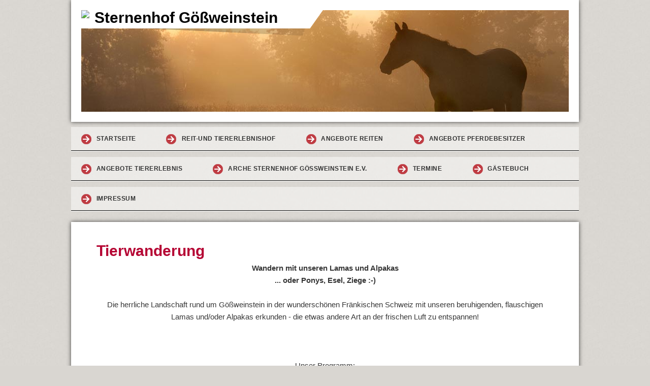

--- FILE ---
content_type: text/html; charset=iso-8859-15
request_url: https://pferdehof-goessweinstein.de.tl/Tierwanderung.htm
body_size: 3384
content:
<!DOCTYPE html>    

<!--[if lt IE 7]> <html class="no-js lt-ie9 lt-ie8 lt-ie7" lang="de"> <![endif]-->
<!--[if IE 7]>    <html class="no-js lt-ie9 lt-ie8" lang="de"> <![endif]-->
<!--[if IE 8]>    <html class="no-js lt-ie9" lang="de"> <![endif]-->
<!--[if gt IE 8]><!--> <html lang="de"> <!--<![endif]-->
<head>
    <meta charset="utf-8" />
       <meta name="viewport" content="width=device-width, width=960" />
    <title>Sternenhof Gößweinstein - Tierwanderung</title>
    <link rel="stylesheet" type="text/css" href="//theme.webme.com/designs/clean/css/default3.css" />
            <script type="text/javascript">
        var dateTimeOffset = new Date().getTimezoneOffset();
        
        function getElementsByClassNameLocalTimeWrapper() {
            return document.getElementsByClassName("localtime");
        }
        
        (function () {
            var onload = function () {
                var elementArray = new Array();
                
                if (document.getElementsByClassName) {
                    elementArray = getElementsByClassNameLocalTimeWrapper();
                } else {
                    var re = new RegExp('(^| )localtime( |$)');
                    var els = document.getElementsByTagName("*");
                    for (var i=0,j=els.length; i<j; i++) {
                        if (re.test(els[i].className))
                            elementArray.push(els[i]);
                    }
                }
                
                for (var i = 0; i < elementArray.length; i++) {    
                    var timeLocal = new Date(parseInt(elementArray[i].getAttribute("data-timestamp")));
                    var hour = timeLocal.getHours();
                    var ap = "am";
                    if (hour > 11) {
                        ap = "pm";
                    }
                    else if (hour > 12) {
                        hour = hour - 12;
                    }
                    
                    var string = elementArray[i].getAttribute("data-template");
                    string = string.replace("[Y]", timeLocal.getFullYear());
                    string = string.replace("[m]", ('0' + (timeLocal.getMonth() + 1)).slice(-2));
                    string = string.replace("[d]", ('0' + timeLocal.getDate()).slice(-2));
                    string = string.replace("[H]", ('0' + timeLocal.getHours()).slice(-2));
                    string = string.replace("[g]", ('0' + hour).slice(-2));
                    string = string.replace("[i]", ('0' + timeLocal.getMinutes()).slice(-2));
                    string = string.replace("[s]", ('0' + timeLocal.getSeconds()).slice(-2));
                    string = string.replace("[a]", ap);
                    elementArray[i].childNodes[0].nodeValue = string;
                }
            };
            
            if (window.addEventListener)
                window.addEventListener("DOMContentLoaded", onload);
            else if (window.attachEvent)
                window.attachEvent("onload", onload);
        })();
        </script><link rel="canonical" href="https://pferdehof-goessweinstein.de.tl/Tierwanderung.htm" />
<link rel="icon" href="https://wtheme.webme.com/img/main/favicon.ico" type="image/x-icon">
<link rel="shortcut icon" type="image/x-icon" href="https://wtheme.webme.com/img/main/favicon.ico" />
<link type="image/x-icon" href="https://wtheme.webme.com/img/main/favicon.ico" />
<link href="https://wtheme.webme.com/img/main/ios_icons/apple-touch-icon.png" rel="apple-touch-icon" />
<link href="https://wtheme.webme.com/img/main/ios_icons/apple-touch-icon-76x76.png" rel="apple-touch-icon" sizes="76x76" />
<link href="https://wtheme.webme.com/img/main/ios_icons/apple-touch-icon-120x120.png" rel="apple-touch-icon" sizes="120x120" />
<link href="https://wtheme.webme.com/img/main/ios_icons/apple-touch-icon-152x152.png" rel="apple-touch-icon" sizes="152x152" />
<meta property="og:title" content="Sternenhof G&#246;&#223;weinstein - Tierwanderung" />
<meta property="og:description" content="Der Reit-und TierErlebnishof in der Fr&#228;nkischen Schweiz!

Artgerechte Haltung
Pferdefreundliches Freizeitreiten
Privater Gnadenhof" />
<meta property="og:image" content="https://img.webme.com/pic/p/pferdehof-goessweinstein/jessica_und_jonas_bild_2.jpg" />
<meta property="fb:admins" content="" />
<script>
    function WebmeLoadAdsScript() {
    }
</script><script>
    document.addEventListener('DOMContentLoaded', function() {
        WebmeLoadAdsScript();
        window.dispatchEvent(new Event('CookieScriptNone'));
    });
</script>    <style type="text/css">
    #content {
        min-width: 1000px;
        min-height: 600px;        
    }
        #header-image {
        background-image: url('//theme.webme.com/designs/globals/header/1000x300/horse.jpg');
    }
        #secondmenu a, #access a, #access li > b, #secondmenu li > b {
        background-image: url('//theme.webme.com/designs/clean/arrows/red.png');
    }
    
    #secondmenu li > b {
        color: #333333;
        display: block;
        line-height: 40px;
        padding: 0 35px 0 40px;
        text-decoration: none;
        background-repeat: no-repeat;
        background-position: 10px 50%;
    }
        #access li:hover > a,
    #access li > b:hover,
    #access a:focus {
        background-image: url('//theme.webme.com/designs/clean/arrows/red_down.png');
    }    
    #access .active > a {
        background-image: url('//theme.webme.com/designs/clean/arrows/red_down.png');
    }
    
    #access li > b {
        color: #333333;
        display: block;
        letter-spacing: 1px;
        line-height: 47px;
        margin-bottom: 12px;
        padding: 0 35px 0 50px;
        text-decoration: none;
        text-transform: uppercase;
        background-repeat: no-repeat;
        background-position: 20px 50%;
    }
    
       
    body {
        background-image: url('//theme.webme.com/designs/globals/background/gray2.jpg');
    } 
            </style>    
</head>
<body class="">
    <div id="stage">
        <div id="masthead">
            <div id="inner-masthead">
                <div id="claim">
                    <div id="inner-claim">
                        <img class="logo" src="//img.webme.com/pic/p/pferdehof-goessweinstein/Arche Resi.jpg">                        <div class="site-title">Sternenhof G&#246;&#223;weinstein</div>
                        <div class="site-description"></div>
                    </div>
                </div>
                <div id="header-image">
                </div>
                            </div>
        </div>

          
        <div id="access">      
            <ul class="main-menu">
                
<li>
                    <a href="/Startseite.htm"><b>Startseite</b></a>
                    
                    </li>
<li>
                    <a href="/Reit_und-TierErlebnishof.htm"><b>Reit-und TierErlebnishof</b></a>
                    <ul class="main-menu">
                            <li>
                            <a href="/-Ue-ber-uns.htm">&#220;ber uns</a>    
                            </li>                        

                            <li>
                            <a href="/Geschichte.htm">Geschichte</a>    
                            </li>                        

                            <li>
                            <a href="/Unser-Hof.htm">Unser Hof</a>    
                            </li>                        

                            <li>
                            <a href="/Pferdehaltung.htm">Pferdehaltung</a>    
                            </li>                        

                            <li>
                            <a href="/Die-Pferde.htm">Die Pferde</a>    
                            </li>                        

                            <li>
                            <a href="/DANKE-ar-.htm">DANKE!</a>    
                            </li>                        
</ul>
                    </li>
<li>
                    <a href="/Angebote-Reiten.htm"><b>Angebote Reiten</b></a>
                    <ul class="main-menu">
                            <li>
                            <a href="/Reitbeteiligungen.htm">Reitbeteiligungen</a>    
                            </li>                        

                            <li>
                            <a href="/Betreute-Reitbeteiligung.htm">Betreute Reitbeteiligung</a>    
                            </li>                        

                            <li>
                            <a href="/Reit_Kindergarten.htm">Reit-Kindergarten</a>    
                            </li>                        

                            <li>
                            <a href="/Reitstunden-zum-Kennenlernen.htm">Reitstunden zum Kennenlernen</a>    
                            </li>                        

                            <li>
                            <a href="/Workshops-_-Kurse.htm">Workshops - Kurse</a>    
                            </li>                        

                            <li>
                            <a href="/Reiterwochenenden.htm">Reiterwochenenden</a>    
                            </li>                        
</ul>
                    </li>
<li>
                    <a href="/Angebote-Pferdebesitzer.htm"><b>Angebote Pferdebesitzer</b></a>
                    <ul class="main-menu">
                            <li>
                            <a href="/Pferdepension.htm">Pferdepension</a>    
                            </li>                        

                            <li>
                            <a href="/Pferdeausbildung.htm">Pferdeausbildung</a>    
                            </li>                        

                            <li>
                            <a href="/-g-Problempferde-g-.htm">"Problempferde"</a>    
                            </li>                        
</ul>
                    </li>
<li>
                    <a href="/Angebote-Tiererlebnis.htm"><b>Angebote Tiererlebnis</b></a>
                    <ul class="main-menu">
                            <li>
                            <a href="/Kindergeburtstage.htm">Kindergeburtstage</a>    
                            </li>                        

                            <li id="checked_menu">
                            <a href="/Tierwanderung.htm">Tierwanderung</a>    
                            </li>                        

                            <li>
                            <a href="/Tiererlebnis_Nachmittag.htm">Tiererlebnis-Nachmittag</a>    
                            </li>                        

                            <li>
                            <a href="/Ferienstart.htm">Ferienstart</a>    
                            </li>                        

                            <li>
                            <a href="/Tierische-Morgenbetreuung.htm">Tierische Morgenbetreuung</a>    
                            </li>                        
</ul>
                    </li>
<li>
                    <a href="/Arche-Sternenhof-G.oe..ss.weinstein-e-.-V-.-.htm"><b>Arche Sternenhof G&#246;&#223;weinstein e.V.</b></a>
                    <ul class="main-menu">
                            <li>
                            <a href="/Unsere-Sch.ue.tzlinge.htm">Unsere Sch&#252;tzlinge</a>    
                            </li>                        

                            <li>
                            <a href="/Unsere-Arche.htm">Unsere Arche</a>    
                            </li>                        

                            <li>
                            <a href="/Mitglied-werden.htm">Mitglied werden</a>    
                            </li>                        

                            <li>
                            <a href="/Tierpatenschaft.htm">Tierpatenschaft</a>    
                            </li>                        

                            <li>
                            <a href="/Tieraufnahme.htm">Tieraufnahme</a>    
                            </li>                        

                            <li>
                            <a href="/Zuhause-gesucht.htm">Zuhause gesucht</a>    
                            </li>                        

                            <li>
                            <a href="/Tiergeschichten.htm">Tiergeschichten</a>    
                            </li>                        

                            <li>
                            <a href="/Presse.htm">Presse</a>    
                            </li>                        

                            <li>
                            <a href="/Im-Herzen.htm">Im Herzen</a>    
                            </li>                        
</ul>
                    </li>
<li>
                    <a href="/Termine.htm"><b>Termine</b></a>
                    
                    </li>
<li>
                    <a href="/G.ae.stebuch.htm"><b>G&#228;stebuch</b></a>
                    
                    </li>
<li>
                    <a href="/Impressum.htm"><b>Impressum</b></a>
                    
                    </li>
                    

            </ul>
        </div>
        
    
        <div id="container">
        
            <div id="content">
            
                <div id="main">
                    <h1>Tierwanderung</h1>
                    <div style="text-align: center;"><b>Wandern mit unseren Lamas und Alpakas<br />
... oder Ponys, Esel, Ziege :-)</b></div>
<div style="text-align: left;">&nbsp;</div>
<div style="text-align: center;">Die herrliche Landschaft rund um G&ouml;&szlig;weinstein in der wundersch&ouml;nen Fr&auml;nkischen Schweiz mit unseren beruhigenden, flauschigen Lamas und/oder Alpakas erkunden - die etwas andere Art an der frischen Luft zu entspannen!<br />
<br />
<img src="//img.webme.com/pic/p/pferdehof-goessweinstein/lamawandern3.jpg" alt="" /></div>
<div style="text-align: left;">&nbsp;</div>
<div style="text-align: center;">Unser Programm:<br />
<br />
- Kennenlernen der Tiere der Arche<br />
<br />
- Unsere Tiere kennenlernen, kurze Einf&uuml;hrung in deren Verhaltensweisen und Haltung<br />
<br />
- gef&uuml;hrte Wanderung mit den Tieren, ca. 2 Stunden<br />
<br />
- auf Wunsch unterwegs ein Picknick mit Mitgebrachten Snacks<br />
<br />
<br />
Termine:&nbsp;<br />
<br />
auf Anfrage<br />
<br />
<br />
Preise:<br />
<br />
35,-&nbsp; Euro pro Person<br />
<br />
20,- Euro Kinder 5-14 Jahre<br />
<br />
<br />
Verbindliche Anmeldung erforderlich!!!<br />
<br />
<br />
<img src="//img.webme.com/pic/p/pferdehof-goessweinstein/lamawandern1.jpg" alt="" /><br />
<br />
Unsere Lamas und Alpakas freuen sich auf euch!<br />
<br />
Auf Wunsch sind auch Wanderungen mit Eseln, Ziegen, Ponys m&ouml;glich!<br />
<br />
<br />
&nbsp;</div>
                </div>
                
                <div id="sidebar">
                    
                    <div class="widget">
                        
                    </div>
                    
                </div>
            
            </div>
            
        </div>
        
        <div id="footer">
            <ul>
            <li><font color="#DB7C7C">Es waren schon  268424 Besucher (952394 Hits) hier!</font></li>            </ul>
        </div>
    </div>
    
</body>
</html>
